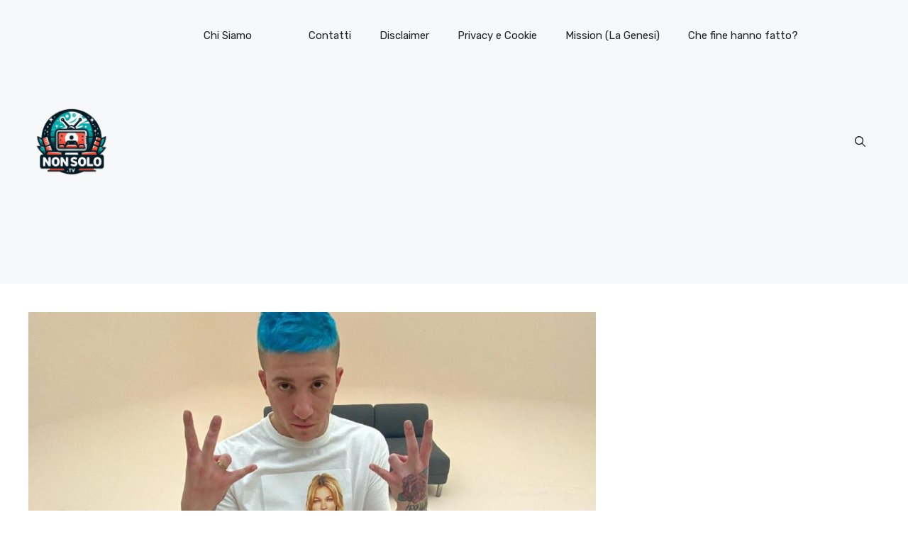

--- FILE ---
content_type: text/html; charset=utf-8
request_url: https://www.google.com/recaptcha/api2/aframe
body_size: 268
content:
<!DOCTYPE HTML><html><head><meta http-equiv="content-type" content="text/html; charset=UTF-8"></head><body><script nonce="GZdGL2cAYIhkKYWyfdujpg">/** Anti-fraud and anti-abuse applications only. See google.com/recaptcha */ try{var clients={'sodar':'https://pagead2.googlesyndication.com/pagead/sodar?'};window.addEventListener("message",function(a){try{if(a.source===window.parent){var b=JSON.parse(a.data);var c=clients[b['id']];if(c){var d=document.createElement('img');d.src=c+b['params']+'&rc='+(localStorage.getItem("rc::a")?sessionStorage.getItem("rc::b"):"");window.document.body.appendChild(d);sessionStorage.setItem("rc::e",parseInt(sessionStorage.getItem("rc::e")||0)+1);localStorage.setItem("rc::h",'1768642497050');}}}catch(b){}});window.parent.postMessage("_grecaptcha_ready", "*");}catch(b){}</script></body></html>